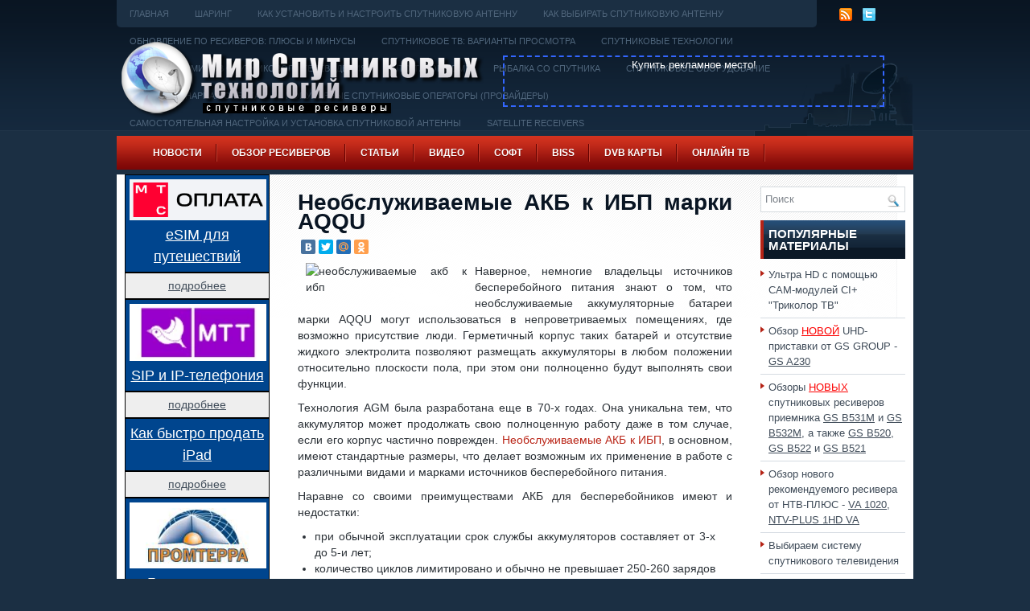

--- FILE ---
content_type: application/javascript
request_url: http://www.sputres.ru/wp-content/plugins/wpfront-scroll-top/js/wpfront-scroll-top.js?ver=1.4.2
body_size: 948
content:
/*
 WPFront Scroll Top Plugin
 Copyright (C) 2013, WPFront.com
 Website: wpfront.com
 Contact: syam@wpfront.com
 
 WPFront Scroll Top Plugin is distributed under the GNU General Public License, Version 3,
 June 2007. Copyright (C) 2007 Free Software Foundation, Inc., 51 Franklin
 St, Fifth Floor, Boston, MA 02110, USA
 
 */

(function() {
    var $ = jQuery;

    window.wpfront_scroll_top = function(data) {
        var container = $("#wpfront-scroll-top-container").css("opacity", 0);

        var css = {};
        switch (data.location) {
            case 1:
                css["right"] = data.marginX + "px";
                css["bottom"] = data.marginY + "px";
                break;
            case 2:
                css["left"] = data.marginX + "px";
                css["bottom"] = data.marginY + "px";
                break;
            case 3:
                css["right"] = data.marginX + "px";
                css["top"] = data.marginY + "px";
                break;
            case 4:
                css["left"] = data.marginX + "px";
                css["top"] = data.marginY + "px";
                break;
        }
        container.css(css);

        if (data.button_width == 0)
            data.button_width = "auto";
        else
            data.button_width += "px";
        if (data.button_height == 0)
            data.button_height = "auto";
        else
            data.button_height += "px";
        container.children("img").css({"width": data.button_width, "height": data.button_height});

        if (data.hide_iframe) {
            if ($(window).attr("self") !== $(window).attr("top"))
                return;
        }

        var mouse_over = false;
        var hideEventID = 0;

        var fnHide = function() {
            clearTimeout(hideEventID);
            if (container.is(":visible")) {
                container.stop().fadeTo(data.button_fade_duration, 0, function() {
                    container.hide();
                    mouse_over = false;
                });
            }
        };

        var fnHideEvent = function() {
            clearTimeout(hideEventID);
            hideEventID = setTimeout(function() {
                fnHide();
            }, data.auto_hide_after * 1000);
        };

        $(window).scroll(function() {
            if ($(this).scrollTop() > data.scroll_offset) {
                container.stop().css("opacity", 1).show();
                if (!mouse_over) {
                    container.css("opacity", data.button_opacity);
                    if (data.auto_hide) {
                        fnHideEvent();
                    }
                }
            } else {
                fnHide();
            }
        });

        container
                .hover(function() {
                    clearTimeout(hideEventID);
                    mouse_over = true;
                    $(this).css("opacity", 1);
                }, function() {
                    $(this).css("opacity", data.button_opacity);
                    mouse_over = false;
                    fnHideEvent();
                })
                .click(function() {
                    $("html, body").animate({scrollTop: 0}, data.scroll_duration);
                    return false;
                });
    };
})();